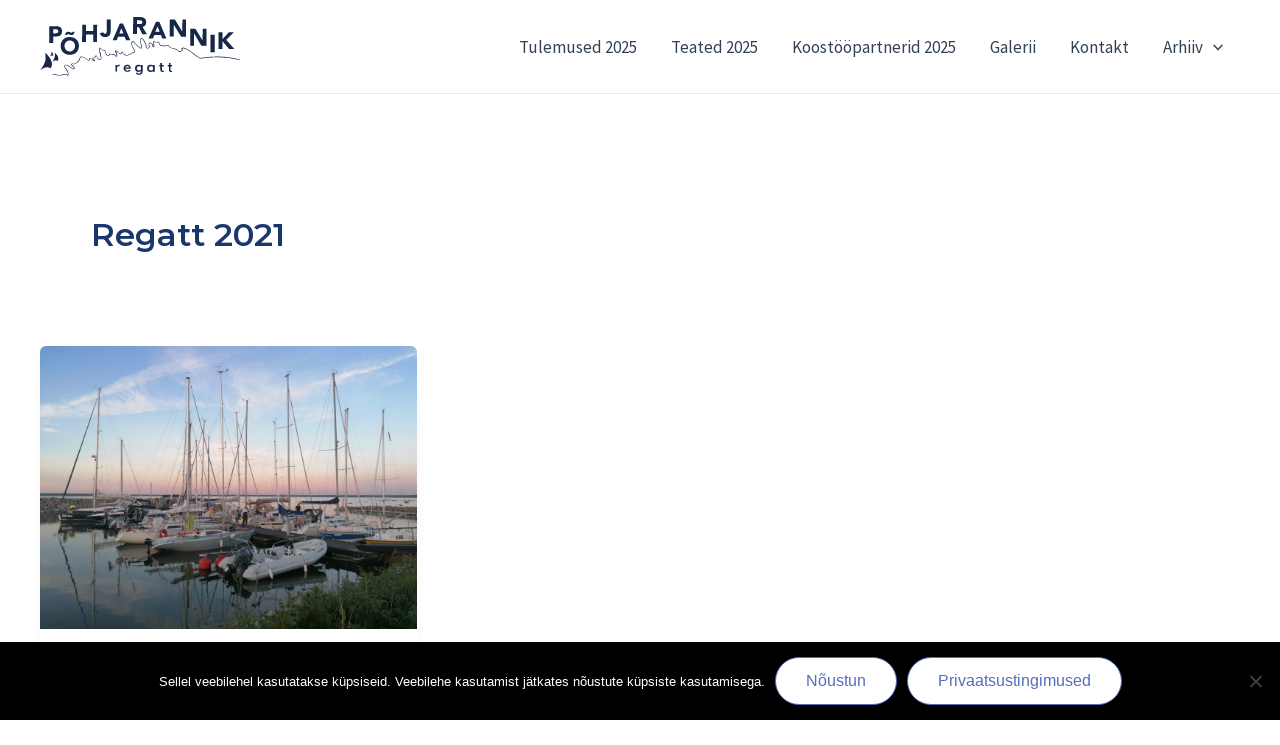

--- FILE ---
content_type: image/svg+xml
request_url: https://pohjarannikuregatt.ee/wp-content/uploads/2024/02/regatt_logo_hor.svg
body_size: 4730
content:
<svg id="Layer_1" data-name="Layer 1" xmlns="http://www.w3.org/2000/svg" viewBox="0 0 540.77 159.76"><defs><style>.cls-1{fill:#162747;}</style></defs><path class="cls-1" d="M40.3,254.25l17,.05a26.87,26.87,0,0,1,7.18.67,7.44,7.44,0,0,1,5.22,2,8.77,8.77,0,0,1,3.91,4.58,17.05,17.05,0,0,1,0,13.06,11.69,11.69,0,0,1-3.28,4.56,16.21,16.21,0,0,1-5.88,2.6c-2,0-3.92.64-6.53.63l-7.19,0,0,17.63-10.45,0Zm10.39,19.62,6.53,0c.65,0,2-.65,2.61-.65s2-.64,2.61-.64c.66-.65.66-1.31,1.32-2s.65-1.3.66-2.61,0-2-.65-2.61l-2-2c-1.31,0-2-.65-3.26-.66H50.72Z" transform="translate(-15.13 -229.44)"/><path class="cls-1" d="M70.83,307.88a21.87,21.87,0,0,1,2-9.79c1.31-3.26,2.63-5.86,5.25-7.82a23.52,23.52,0,0,1,7.85-5.2,39.81,39.81,0,0,1,9.8-1.28,44.51,44.51,0,0,1,9.79,1.34,23.4,23.4,0,0,1,7.82,5.25c2.6,2,3.9,4.58,5.2,7.85a21.78,21.78,0,0,1,1.93,9.8,23.79,23.79,0,0,1-2,9.79c-1.31,3.26-2.63,5.87-5.24,7.82a15.8,15.8,0,0,1-7.85,4.55,24,24,0,0,1-9.8,1.93,21.81,21.81,0,0,1-9.79-2A15.7,15.7,0,0,1,78,325.54c-2.6-2-3.9-4.59-5.2-7.86A23.78,23.78,0,0,1,70.83,307.88Zm10.45,0a18.85,18.85,0,0,0,1.29,5.88,10.53,10.53,0,0,0,2.6,4.58,11.69,11.69,0,0,0,4.56,3.28A18.85,18.85,0,0,0,95.6,323a19.12,19.12,0,0,0,5.88-1.28,11.69,11.69,0,0,0,4.58-3.26,10.5,10.5,0,0,0,2.63-4.56,13.88,13.88,0,0,0,0-11.75,10.39,10.39,0,0,0-2.6-4.58,11.69,11.69,0,0,0-4.56-3.28,18.79,18.79,0,0,0-5.87-1.32,18.85,18.85,0,0,0-5.88,1.29,11.66,11.66,0,0,0-4.58,3.25A10.5,10.5,0,0,0,82.6,302,19.14,19.14,0,0,0,81.28,307.91Z" transform="translate(-15.13 -229.44)"/><polygon class="cls-1" points="113.98 21.15 124.43 21.18 124.38 38.16 143.97 38.22 144.02 21.24 154.47 21.27 154.33 67.63 143.88 67.6 143.94 47.36 124.35 47.3 124.29 67.54 113.85 67.51 113.98 21.15"/><path class="cls-1" d="M206.12,267.14a22.27,22.27,0,0,1-.67,6.52c-.66,2-1.32,3.27-2,5.22a11.52,11.52,0,0,1-4.58,3.25,13.9,13.9,0,0,1-7.84,1.94,21.18,21.18,0,0,1-9.13-2.64c-2.61-2-3.91-4.58-4.55-8.5l9.15-1.93a5,5,0,0,0,1.3,2.61c1.3.66,2,1.31,3.26,1.32a3.38,3.38,0,0,0,2.61-1.3c.66,0,1.31-1.3,1.32-2a3.93,3.93,0,0,0,.66-2.61V265.8l.08-29.39,10.45,0Z" transform="translate(-15.13 -229.44)"/><path class="cls-1" d="M231,247l8.49,0,20.11,45.77-11.75,0-3.89-9.8-17.63-.05-3.95,9.78-11.1,0ZM234.87,260l-5.26,14.35,11.1,0Z" transform="translate(-15.13 -229.44)"/><path class="cls-1" d="M267,229.44l18.28.05c2,0,4.57.67,6.53.67,2,.66,3.92,1.32,5.22,2.63,1.95.66,3.25,2.62,3.9,3.93a20.07,20.07,0,0,1,1.29,7.19c0,3.26-.67,5.87-2.64,7.82-1.31,2.61-3.92,3.91-7.19,4.55l11.7,19.63-12.41,0-9.09-19-5.22,0-.06,18.94-10.45,0Zm10.39,19,5.88,0h2.61a6,6,0,0,0,3.27-.64c.65,0,1.31-.65,2-1.3s.66-2,.66-3.27a3.92,3.92,0,0,0-.64-2.61c-.65-.66-1.31-1.31-2-1.31-.65-.66-1.3-.66-2.61-.66a3.88,3.88,0,0,0-2.61-.66l-6.53,0Z" transform="translate(-15.13 -229.44)"/><path class="cls-1" d="M329,242l8.49,0,19.45,45.76-11.1,0-3.89-9.8-17.63-.05-3.94,9.78-11.76,0Zm3.88,13.08-5.92,14.34,11.75,0Z" transform="translate(-15.13 -229.44)"/><polygon class="cls-1" points="351.06 6.82 364.77 6.86 384.27 38.91 384.92 38.91 385.02 6.92 394.81 6.94 394.68 53.31 381.62 53.27 361.47 20.56 361.37 53.21 350.93 53.18 351.06 6.82"/><polygon class="cls-1" points="406.49 31.79 420.21 31.83 439.7 63.88 439.8 31.89 450.24 31.92 450.11 78.28 436.4 78.24 416.9 44.88 416.25 44.88 416.15 78.18 406.36 78.15 406.49 31.79"/><rect class="cls-1" x="458.41" y="295.69" width="47.02" height="11.1" transform="translate(164.15 552.84) rotate(-89.83)"/><polygon class="cls-1" points="482.87 41.15 493.31 41.18 493.26 60.12 510.95 41.23 524.01 41.27 503.7 62.11 525.83 86.99 511.47 86.95 493.25 65.34 493.18 86.89 482.74 86.86 482.87 41.15"/><path class="cls-1" d="M223.47,365.79l0,11.75h-3.92l.06-18.28h3.92v2.61a6.88,6.88,0,0,1,5.88-3.25,2.3,2.3,0,0,0,1.31.66v3.92a2.38,2.38,0,0,0-2-.66A6.63,6.63,0,0,0,223.47,365.79Z" transform="translate(-15.13 -229.44)"/><path class="cls-1" d="M245.66,369.77c.64,3.27,2.59,5.23,5.86,5.24a8,8,0,0,0,5.23-2.59L260,375a12.45,12.45,0,0,1-8.5,3.24c-5.88,0-10.44-3.95-10.42-9.83,0-5.22,4.6-9.78,10.48-9.76,5.22,0,9.13,4.59,9.11,9.82v1.3Zm0-3.26,11.1,0a5.68,5.68,0,0,0-5.22-3.93C248.94,362.6,246.33,363.9,245.67,366.51Z" transform="translate(-15.13 -229.44)"/><path class="cls-1" d="M292.65,377.09c0,5.22-3.29,9.13-9.82,9.11a11.84,11.84,0,0,1-9.13-3.94l3.27-2.6a6.87,6.87,0,0,0,5.87,3.28c3.26,0,5.23-1.95,5.24-5.86v-1.31c-1.31,2-3.27,2.6-5.88,2.6a9.8,9.8,0,1,1,.06-19.59,8.3,8.3,0,0,1,5.87,2.62v-1.95h4.57Zm-4.55-5.89V366c-.64-2-2.6-3.28-5.21-3.28a5.88,5.88,0,1,0,0,11.75C285.48,374.46,287.44,373.16,288.1,371.2Z" transform="translate(-15.13 -229.44)"/><path class="cls-1" d="M320.78,361.5v-2h4.57l-.05,18.29-4.57,0v-1.95c-1.31,1.95-3.27,2.6-5.88,2.59a9.8,9.8,0,1,1,.06-19.59A8.31,8.31,0,0,1,320.78,361.5Zm0,9.79v-5.22c-.64-2-2.6-3.27-5.21-3.28a5.88,5.88,0,1,0,0,11.75C318.13,374.55,320.09,373.25,320.75,371.29Z" transform="translate(-15.13 -229.44)"/><path class="cls-1" d="M344.91,372c0,2,.64,3.26,3.25,3.27a2,2,0,0,0,1.31-.65v3.92h-2c-4.57,0-7.18-2-7.16-6.55l0-8.49h-2.61v-3.92h2.61l0-5.23,4.57,0,0,5.22h4.57v3.92h-4.57Z" transform="translate(-15.13 -229.44)"/><path class="cls-1" d="M367.76,372.08c0,2,.64,3.27,3.26,3.28.65,0,1.3,0,1.3-.65v3.92h-2c-4.57,0-6.52-2-6.51-6.55l0-8.49H360.6v-3.91h3.27v-5.22h3.92v5.23h4.57v3.92l-4.57,0Z" transform="translate(-15.13 -229.44)"/><path class="cls-1" d="M82.67,278.53c.66-1.3.66-1.95,1.32-3.26s.65-2,1.31-3.26c.66-.65,2-1.3,2.62-1.95,1.31,0,2-.65,3.27-.64a5.82,5.82,0,0,1,3.26.66c.65,0,1.3.65,2.61.66a2.41,2.41,0,0,0,2,.66c0,.65.65.65,1.3.65s1.31-.65,2-.64c.66-.65.66-1.31,1.31-2h4.57a8.19,8.19,0,0,1-.66,3.92c-.66.65-.66,2-1.31,2.61s-2,1.3-2.62,1.95c-1.31,0-2,.65-3.27.64a5.82,5.82,0,0,1-3.26-.66c-.65,0-1.31-.66-2-.66-.65-.65-1.3-.65-2-1.31h-2c-1.31,0-2,0-2,.64-.66.65-.66,1.31-1.32,2Z" transform="translate(-15.13 -229.44)"/><path class="cls-1" d="M19.06,371.73a48.87,48.87,0,0,1,7.85-4.55c2.62-1.3,5.88-1.29,8.49-1.28a13.14,13.14,0,0,1,8.48,2.63c0-.65,0-.65.66-.65,0-.65.66-1.3.66-1.95,2.62-4.57,2.64-9.14,1.34-14.37-1.93-7.18-5.83-13.07-10.39-18.31A34.35,34.35,0,0,0,29,326.7v.65a50.47,50.47,0,0,1,1.28,10.45c.63,7.19-1.35,13.71-4.63,20.23a69.84,69.84,0,0,1-8.53,13.69,8.91,8.91,0,0,1-2,2.61C16.44,373.68,17.75,372.38,19.06,371.73Z" transform="translate(-15.13 -229.44)"/><path class="cls-1" d="M49.81,350.27a13.71,13.71,0,0,1,3.93-2.6c2,0,3.27-.65,4.57-.64a9.37,9.37,0,0,1,4.57,1.32h.65V347c1.31-2,1.32-4.56.67-7.83a18.55,18.55,0,0,0-5.2-9.16l-3.9-3.93v.66c0,2,.64,3.92.63,5.22a21.39,21.39,0,0,1-2.64,11.09,71.37,71.37,0,0,1-3.94,7.18c-.65.65-.66,1.3-1.31,1.3C48.51,350.92,49.16,350.92,49.81,350.27Z" transform="translate(-15.13 -229.44)"/><path class="cls-1" d="M42.67,335.88c1.31-.65,2-1.3,2.62-1.3.65-.65,1.31-.65,2.61-.64.65,0,1.31.65,2,.66s.65,0,.65-.65a4.18,4.18,0,0,0,0-3.92,8.1,8.1,0,0,0-2.6-5.23l-2-2v3.27c.64,2,0,3.91-1.33,5.87l-2,3.91a.64.64,0,0,0-.65.65Z" transform="translate(-15.13 -229.44)"/><path class="cls-1" d="M555.25,344.55h-.65c-15.66-4-34.59-7.93-58.75-8a324.71,324.71,0,0,0-47,3.78.59.59,0,0,0-.58.33,98.19,98.19,0,0,1-16.37-11.48c-9.12-6.56-18.24-13.77-29.34-17.06h-.65c-.65,0-.65,0-1.31.64-.32,0-.49.33-.65.66h-.65a2.09,2.09,0,0,0-2,2V316c0,.65.65,1.31,1.3,2,.65,0,.65,0,.65.66,0,1.3-2.62,3.26-6.54,3.24h-2.61c-2.6-5.23-7.17-5.9-12.39-7.22-4.57-.67-9.13-2-12.39-5.26v-1.31a5.92,5.92,0,0,0-4.56-2c-1.31,0-2.61.65-3.92.64l-6.53,0c-3.92,0-8.49-.67-10.44-2.64-1.3-1.31-1.95-2.62-2.6-5.23v-.65a2.08,2.08,0,0,0-1.95-2,2.41,2.41,0,0,0-2,.65,9.91,9.91,0,0,1-4.06,1.81l-1.17-1.17c-.65-.66-1.95-1.32-4.56-2.63h-.65a2.27,2.27,0,0,0-1.31.65,2.37,2.37,0,0,0-.66,2v.65c.65,1.31,1.29,5.88,1.28,9.14v2.62a17.12,17.12,0,0,0-2.08-1.61,3.79,3.79,0,0,0,.78-1.66c0-.66-.64-2-.64-2.62-2-2.61-5.21-5.24-7.82-5.24-.65,0-1.31,0-1.31.65-1.31,0-2,1.3-2,2.6v1.31c0,2,0,3.26.64,4.57,0,.65.65,1.31.65,2,0,1.31-.66,2-3.93,3.91-2-.66-2.61-1.31-3.26-1.32v-2c0-3.26,0-9.79-9.73-22.23a.64.64,0,0,1-.65-.65h-1c-.53-.87-1.06-1.31-1.59-1.31h-.65c-.65,0-1.31,0-1.31.65a12.11,12.11,0,0,0-2.63,7.18,18,18,0,0,0,1.93,8.49,19.24,19.24,0,0,1,1.29,6.54l.44.22-.11.11-.33-.33v.65H289a1.42,1.42,0,0,0-.08.65,6.86,6.86,0,0,1-.66,2.61h-.66c-2,.65-7.82-4.59-17.58-15.07-1.3-2-2.61-2.62-2.61-3.27h-2c-.65,0-1.3.65-2,.65-.66,2.61-1.32,4.57-1.32,6.53,0,3.91,1.94,7.19,3.88,11.11,1.95,3.27,3.9,6.54,3.89,9.81a1.49,1.49,0,0,1-.23.73,26.9,26.9,0,0,0-7,3.82c-3.93,2.6-9.16,5.19-13.08,5.18a3.89,3.89,0,0,1-2.61-.66v0a2.2,2.2,0,0,0-1.3-.69h-.65v.28c-2.28-1.4-4.07-3.83-5.85-6.82,0-.66-1.3-1.31-2-1.32-1.3,0-2,.65-2,1.3-1.32,3.92-2.63,4.57-2.63,4.57s-2.6-2-4.56-3.28a17.73,17.73,0,0,0-6.51-5.24c-.66,0-.65-.66-1.31-.66s-1.3.65-2,1.3v1.31a2.41,2.41,0,0,0,.64,2c1.31.65,3.25,5.88,3.24,9.15v2s-1.31-.66-5.21-4.59l0,0a2.3,2.3,0,0,0-1.27-2h-1.31a2,2,0,0,0-1.31.65h-2a22.79,22.79,0,0,1-5.87-.67.64.64,0,0,1-.65-.66,2.27,2.27,0,0,0-1.31.65c-.66.65-1.31,1.3-1.31,2a2,2,0,0,1-.66,1.3c-.65.65-1.31,1.3-2,1.3h-.65c-2,0-4.56-3.93-6.5-11.77-.65-2.62-3.26-3.28-5.22-3.28-2.61-.66-5.22-1.32-7.17-4.59,0-.66-.64-1.31-2-1.32-.65,0-1.31.65-2,1.3a8.34,8.34,0,0,0-.67,3.92c0,3.27,1.29,6.53,1.93,11.11,1.29,3.92,2.59,8.49,2.58,11.11,0,1.95,0,2.61-.66,3.26h-2c-1.23,0-3.06-.59-6.53-1.76,0-.56,0-1.15,0-1.52a8.81,8.81,0,0,0-1.29-5.23c-.65-.65-.65-1.31-2-1.31-.65,0-1.31.65-2,.65a2.06,2.06,0,0,0-.66,1.3c-1.3.65-1.31,1.3-1.31,2a4.61,4.61,0,0,1-.36,1.95h-2.26c-1.95,0-3.26.64-3.26,1.29v.66c0,2,1.3,2.61,2,2.62.65.65,2,2,2,2.61h.65a2.93,2.93,0,0,1-.44,1.2,12.86,12.86,0,0,1-3.47-2.51,19.12,19.12,0,0,0-7.83-4.6c0-.65,0-.65-.65-.65a1.41,1.41,0,0,0-1.31,1.3c-.65.65-.65.65-.65,1.31s0,.65.64,1.3v2h-1.31c-11.73-7.22-16.3-9.19-19.56-9.85-.65,0-1.31.65-2,.64-2,.65-2.62,3.26-3.28,5.22-1.32,3.26-2.63,7.83-11.14,12.37-.65,0-1.3.65-2,1.3,0,.66-.65.65-1.31.65a8.65,8.65,0,0,1-3.26-.66,2.41,2.41,0,0,0-2-.66c-.65,0-2,.65-2,1.3-.65,0-.65.65-.66,1.31a5.68,5.68,0,0,0,2,3.92c0,.65.65.65,1.3,1.31H104c.65.66,1.3,1.31,1.3,2,1.3,1.31,2,3.28,2.6,4.58-1.31,0-5.88-.67-17.61-9.84H89a8.33,8.33,0,0,0-3.92-.66c-1.31,0-3.26,0-3.92,1.95a2.36,2.36,0,0,0-.66,1.95c0,2,1.94,4.58,3.89,7.85,3.26,4.58,6.51,9.81,6.5,13.08V385a9.72,9.72,0,0,0-.94,1.66A3.83,3.83,0,0,0,88.24,385a6.93,6.93,0,0,0-3.91-1.32A32.83,32.83,0,0,0,76.49,385,29.51,29.51,0,0,1,66,386.88h-2c-3.26-2-6.52-3.29-9.13-3.29a10.48,10.48,0,0,0-5.88,1.94.65.65,0,0,0-.66.65,2.07,2.07,0,0,0,1.31.66c1.31-1.31,3.27-1.3,5.23-1.3a15.83,15.83,0,0,1,8.48,2.64H66a64.55,64.55,0,0,0,11.1-1.27c2.62-.65,5.23-1.95,7.19-1.29,1.31,0,2.61,0,3.26.66s.65,1.31,1.3,2V389a5.55,5.55,0,0,1,.72.25l.59-.29c.65-1.3,2-2,2-3.26v-2c0-4.57-3.23-9.8-5.84-13.73-2.6-3.27-4.55-5.89-4.55-7.19a2.33,2.33,0,0,1,.66-1.31,3.42,3.42,0,0,1,2.62-1.3c1.3,0,2.61.67,3.91.67,12.38,9.18,17,10.5,18.91,10.5.65,0,.65,0,1.31-.65v-2c0-2-1.29-3.27-2.59-5.23-.65-1.31-2-2-2.61-2.62h-.65c-1.3-2-2-2.62-2-3.27A.64.64,0,0,1,102,357h2.62a7.14,7.14,0,0,0,3.26.66c1.3,0,2,0,2.61-1.3h1.12l.19-.1v-.55c9.16-4.54,11.13-9.76,11.8-13.68.65-1.95,1.31-3.26,2.62-3.91h1.31c2.61,0,7.17,2,18.91,9.19v.41h0l.48.21.13,0h.05a5,5,0,0,0,2.61-1.3v-3.27l-.65-.65a.64.64,0,0,1,.66-.65h.65c2,.66,4.56,2.62,7.17,4.59a17.25,17.25,0,0,0,3.91,3.28h.65l.66-.65c0-.65.65-1.31.66-2.61-.65-2-2.61-3.27-3.26-3.93a1.41,1.41,0,0,1-1.3-1.31c.65-.65,0-.65,2-.65h2.61l.65.66v-.66a10.76,10.76,0,0,0,.66-2.61c0-.65,0-.65.65-1.3.66,0,.66-.65,1.31-1.3h1.31c.65,2,1.3,3.27,1.29,4.58a2.36,2.36,0,0,1-.66,1.95v.66h.65c3.92,2,6.53,2.63,7.83,2.63s2.62-.64,2.62-1.3c1.31-.65,1.31-1.95,1.32-3.91,0-3.27-1.29-7.84-1.93-11.76-1.29-3.92-2.59-7.84-2.58-10.46,0-1.3.66-2,.66-3.26h1.31c1.94,3.92,5.21,4.58,7.82,5.24s3.91,1.32,4.56,2.63c1.28,7.84,3.88,12.42,7.8,12.43h.65c2.62,0,4.58-2.6,4.59-3.91v-.65h.65a38.31,38.31,0,0,0,6.53,1.33c1.3,0,2.61,0,3.26-.65v-.65a.64.64,0,0,1,.65.66l.65.65v.65c3.9,3.93,5.86,4.59,6.51,4.59h.66c.65-.66.65-.66.65-1.31a2.37,2.37,0,0,0,.66-2c0-3.91-1.93-9.14-3.89-10.46a.64.64,0,0,1-.65-.65V322H221a25.69,25.69,0,0,1,6.52,5.24c1.95,1.32,3.25,3.28,5.21,3.28h.65c1.31,0,2-1.3,3.28-5.22l.66-.65a.64.64,0,0,1,.65.65,17,17,0,0,0,7.16,7.86h1.31v.65h3.27c4.57,0,9.8-2.59,13.73-5.19,2.61-1.3,5.23-3.25,7.19-3.24h.65v-2.61c0-3.92-1.94-7.19-3.89-10.46-1.95-3.92-3.9-7.19-3.23-10.46,0-2,0-3.92,1.32-5.22V296h.65a18.07,18.07,0,0,1,2.61,3.27c9.76,9.83,15.62,15.72,18.89,15.73h1.3c1.31-1.3,1.32-2.6,1.32-4.56l.66-.65v-1.31c-.65-2-1.29-3.92-1.94-5.88-.64-3.27-1.94-5.89-1.94-8.5a8,8,0,0,1,2.63-5.87v-.65h.65v.66l.65.65h.65a.64.64,0,0,1,.65.66c4.89,6.32,7.14,10.93,8.18,14.37a4.91,4.91,0,0,1,.93,2.81,23.17,23.17,0,0,1,0,2.5c0,.45,0,.86,0,1.24,0,1.31,0,2.61,1.3,3.27.65.65,2,.66,3.91,1.32,3.93-1.3,5.24-3.25,5.24-5.21a3.9,3.9,0,0,0-.64-2.62c0-1.3-.65-2.61-.64-3.92v-1.3a1.41,1.41,0,0,1,1.31-1.31h.65c2,0,5.22,2,5.87,3.93a2.42,2.42,0,0,1,.65,2c0,.66,0,1.31-.66,1.31v.65l.65.65a5.93,5.93,0,0,0,3.26,2h.65a4.81,4.81,0,0,0,1.32-3.91c0-3.26-.63-7.84-1.93-9.8,0-.65,0-.65.65-.65h.65c2,.66,3.27,1.32,3.26,2h.66v.3a5,5,0,0,1,1.94-.36,4.87,4.87,0,0,1,2.56.67,9.77,9.77,0,0,0,2-1.24h2v.66a10,10,0,0,0,2.59,6.53c3.26,2.62,7.17,3.29,11.74,3.3a22.39,22.39,0,0,0,6.54-.63h3.91c2,0,2.62,0,2.61.66a.63.63,0,0,1,.65.65V310c3.91,3.93,9.13,5.25,13.7,6.57,4.57.66,9.13,2,11.08,5.91V323a1.31,1.31,0,0,0,.11.12l.09.07h.45c1.31,0,2.61.66,3.26.66,4.58,0,7.2-2.59,7.85-4.55a.64.64,0,0,0,.66-.65c0-1.3-.65-2-2-2.61h-.66v-.65h2.61v-.65c0-.66,0-.66.66-.66,11.09,2.65,20.21,9.86,28.68,16.41,5.86,4.59,11.08,8.52,17.6,11.81h.65c18.29-2.56,33.31-3.82,47-3.78a230.07,230.07,0,0,1,58.09,7.35h1.31l.65-.65A.63.63,0,0,0,555.25,344.55Z" transform="translate(-15.13 -229.44)"/></svg>